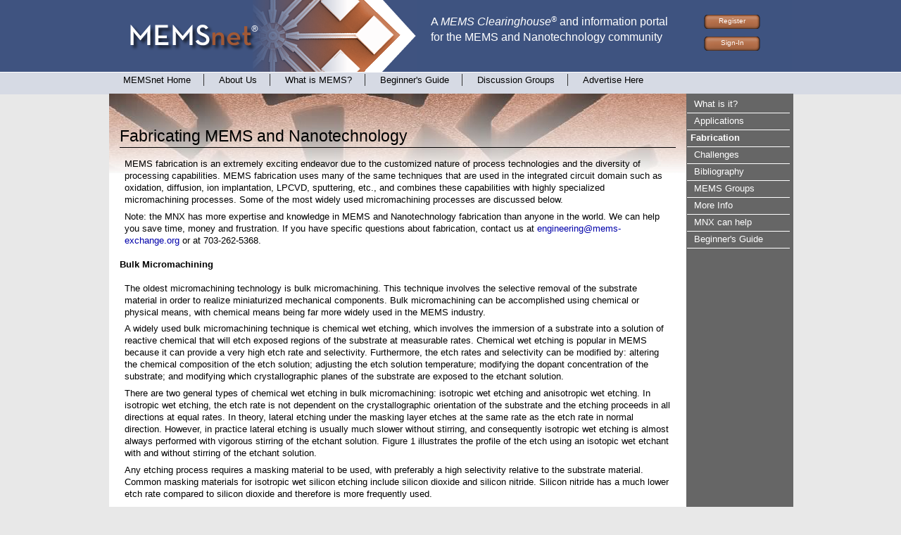

--- FILE ---
content_type: text/html; charset=utf-8
request_url: https://www.memsnet.org/about/fabrication.html
body_size: 13564
content:
<!DOCTYPE html PUBLIC "-//W3C//DTD XHTML 1.0 Transitional//EN" "http://www.w3.org/TR/xhtml1/DTD/xhtml1-transitional.dtd">
<html xmlns="http://www.w3.org/1999/xhtml">
<head>
<meta http-equiv="Content-Type" content="text/html; charset=UTF-8" />
    <title>Fabricating MEMS and Nanotechnology</title>
<meta name="description" content="Information about MEMS and the MEMS community, including announcements, upcoming events, job postings, and the mems-talk mailing list." /><meta name="keywords" content="MEMS, MEMSnet, mems net, mems clearinghouse, microsystems, information, MEMS Exchange, material properties, nano-technology,nano technology, nanoscience, nano" /><meta http-equiv="Content-Type" content="text/html;charset=utf-8" />
<link href="/css/v5.css?97638" rel="stylesheet" type="text/css" />
<link href="/css/memsnet.css?97638" rel="stylesheet" type="text/css" />

</head>

<body class="standard-agent">
<div id="wrapper">
<div id="header">
<a href="https://www.memsnet.org/"><div id="logoarea"><img src="/v5/images/logo-area_s1.png" width="437" height="102" /></div></a>    <div id="tagline">
        <div class="taglinetext">
        A <span style="font-style: italic">MEMS Clearinghouse<span style="font-size:small; font-weight:normal"><sup>&reg;</sup></span></span>
        and information portal <br />for the MEMS and Nanotechnology community
        </div>
    </div>
    <div id="signin">
<div class="buttons">
<a href="https://www.memsnet.org/user/register" title="Register for an account on MEMSnet">Register</a><a href="https://www.memsnet.org/user/login">Sign-In</a></div>
</div>
<div id="navigation">
<a class="" href="https://www.memsnet.org/">MEMSnet Home</a>
<a class="" href="https://www.memsnet.org/company">About Us</a>
<a class="" href="https://www.memsnet.org/about/what-is.html">What is MEMS?</a>
<a class="" href="https://www.memsnet.org/about/processes/">Beginner's Guide</a>
<a class="" href="https://www.memsnet.org/about/groups">Discussion Groups</a>
<a class=" last" href="https://www.memsnet.org/advertise/">Advertise Here</a>
</div>

<div id="content-area">
<table width="970" border="0" cellpadding="0" cellspacing="0">
<tr>
<td class="main-interior-beginnersguide">
<div id="interior-content">
<h1>Fabricating MEMS and Nanotechnology</h1>
    <p> MEMS fabrication is an extremely exciting endeavor due to the customized
    nature of process technologies and the diversity of processing capabilities.
    MEMS fabrication uses many of the same techniques that are used in the
    integrated circuit domain such as oxidation, diffusion, ion implantation,
    LPCVD, sputtering, etc., and combines these capabilities with highly
    specialized micromachining processes. Some of the most widely used
    micromachining processes are discussed below.</p>
    <p>
    Note: the MNX has more expertise and knowledge in MEMS and Nanotechnology
    fabrication than anyone in the world. We can help you save time, money and
    frustration. If you have specific questions about fabrication, contact us at
    <a href="/cdn-cgi/l/email-protection#2e4b404947404b4b5c4740496e434b435d034b564d464f40494b00415c49"><span class="__cf_email__" data-cfemail="690c070e00070c0c1b00070e29040c041a440c110a0108070e0c47061b0e">[email&#160;protected]</span></a> or at 703-262-5368.</p>
    
    <h4>Bulk Micromachining</h4>
    
    <p>The oldest micromachining technology is bulk micromachining. This technique
    involves the selective removal of the substrate material in order to realize
    miniaturized mechanical components. Bulk micromachining can be accomplished
    using chemical or physical means, with chemical means being far more widely
    used in the MEMS industry.</p>
    
    <p> A widely used bulk micromachining technique is chemical wet etching, which
    involves the immersion of a substrate into a solution of reactive chemical
    that will etch exposed regions of the substrate at measurable rates.
    Chemical wet etching is popular in MEMS because it can provide a very high
    etch rate and selectivity. Furthermore, the etch rates and selectivity can
    be modified by: altering the chemical composition of the etch solution;
    adjusting the etch solution temperature; modifying the dopant concentration
    of the substrate; and modifying which crystallographic planes of the
    substrate are exposed to the etchant solution.</p>
    
    <p>There are two general types of chemical wet etching in bulk micromachining:
    isotropic wet etching and anisotropic wet etching. In isotropic wet etching,
    the etch rate is not dependent on the crystallographic orientation of the
    substrate and the etching proceeds in all directions at equal rates. In
    theory, lateral etching under the masking layer etches at the same rate as
    the etch rate in normal direction. However, in practice lateral etching is
    usually much slower without stirring, and consequently isotropic wet etching
    is almost always performed with vigorous stirring of the etchant solution.
    Figure 1 illustrates the profile of the etch using an isotopic wet etchant
    with and without stirring of the etchant solution.</p>
    
    <p> Any etching process requires a masking material to be used, with preferably
    a high selectivity relative to the substrate material. Common masking
    materials for isotropic wet silicon etching include silicon dioxide and
    silicon nitride. Silicon nitride has a much lower etch rate compared to
    silicon dioxide and therefore is more frequently used.</p>
    
    <p>The etch rate of some isotropic wet etchant solution mixtures are dependent
    on the dopant concentration of the substrate material. For example: the
    commonly used mixture of HC2H3O2:HNO3:HF in the ratio of 8:3:1 will etch
    highly doped silicon (> 5 x 1018 atoms/cm3) at a rate of 50 to 200
    microns/hour, but will etch lightly doped silicon material at a rate 150
    times less. Nevertheless, the etch rate selectivity with respect to dopant
    concentration is highly dependent on solution mixture.</p>
    
    <p align="center" style="font-size:smaller; text-align:center; 
    width:450px; margin-left:150px">
    <img src="/images/about_mems/isotropic_etch_profile.png" /><br />
    Figure 1: Illustration of the etch profile, with and without stirring,
    using an isotropic wet chemical etchant.</p>
    
    <p>The much more widely used wet etchants for silicon micromachining are
    anisotropic wet etchants. Anisotropic wet etching involves the immersion of
    the substrate into a chemical solution wherein the etch rate is dependent on
    crystallographic orientation of the substrate. The mechanism by which the
    etching varies according to silicon crystal planes is attributed to the
    different bond configurations and atomic density that the different planes
    exposed to the etchant solution. Wet anisotropic chemical etching is
    typically described in terms of etch rates according to the different normal
    crystallographic places, usually &lt;100&gt;, &lt;110&gt;, and &lt;111&gt;. In general,
    silicon anisotropic etching etches more slowly along the &lt;111&gt; planes than
    all the other planes in the lattice and the difference in etch rate between
    the different lattice directions can be as high as 1000 to 1. It is thought
    that the reason for the slower etch rate of the &lt;111&gt; planes is that these
    planes have the highest density of exposed silicon atoms in the etchant
    solution, as well as 3 silicon bonds below the plane, thereby leading to
    some amount of chemical shielding of the surface.</p>
    
    <p>The ability to delineate the different crystal planes of the silicon
    lattice in anisotropic wet chemical etching provides a high-resolution etch
    capability with reasonably tight dimensional control. It also provides the
    ability for two-sided processing to embody self-isolated structures wherein
    only one side is exposed to the environment. This assists in packaging of
    the device and is very useful for MEMS devices exposed to harsh
    environments, such as pressure sensors. Anisotropic etching techniques have
    been around for over 25 years and are commonly used in the manufacturing of
    silicon pressure sensors as well as bulk micromachined accelerometers.</p>
    
    <p>Figure 2 below is an illustration of some of the shapes that are possible
    using anisotropic wet etching of &lt;100&gt; oriented silicon substrates including
    an inverted pyramidal and a flat bottomed trapezoidal etch pit. Note that
    the shape of the etch pattern is primarily determined by the slower etching
    &lt;111&gt; planes. Figures 3a and 3b are SEM photographs of a silicon substrate
    after an anisotropic wet etching. Figure 3a shows a trapezoidal etch pit
    that has been subsequently diced across the etch pit and Figure 3b shows the
    backside of a thin membrane that could be used to make a pressure sensor. It
    is important to note that the etch profiles shown in the Figures are only
    for a &lt;100&gt; oriented silicon wafer; substrates with other crystallographic
    orientations will exhibit different shapes. Occasionally, substrates with
    other orientations are used in MEMS fabrication, but given the cost, lead
    times and availability, the vast majority of substrates used in bulk
    micromachining have &lt;100&gt; orientation.
    
    <p align="center" style="font-size:smaller; text-align:center; width:450px; 
    margin-left:150px">
    <img src="/images/about_mems/anisotropic_etch_profile.png" /><br />
    Figure 2: Illustration of shape of the etch profiles of a &lt;100&gt; oriented
    silicon substrate after immersion in an anisotropic wet etchant solution.</p>
    <p align="center" style="font-size:smaller; text-align:center; width:450px;
    margin-left:150px">
    <img src="/images/about_mems/anisotropic_sems.png" /><br />
    <span style="margin_left:100px">3a<span style="margin-left:200px">3b</span></span>
    <br /><br />
    Figures 3a and 3b: SEMS of a &lt;100&gt; oriented silicon substrate after
    immersion in an anisotropic wet etchant.</p>
    
    <p>Useful anisotropic wet etching requires the ability to successfully mask
    certain areas of the substrate and consequently an important criterion for
    selecting an etchant is the availability of good masking materials. Silicon
    nitride is a commonly used masking material for anisotropic wet etchants
    since it has a very low etch rate in most etchant solutions. Some care must
    be exercised in the type of silicon nitride used, since any pin hole defects
    will result in the attack of the underlying silicon. Also, some low-stress
    silicon-rich nitrides can etch at much higher rates compared to
    stoichiometric silicon nitride formulations. Thermally grown SiO2 is
    frequently used as a masking material, but some care must be exercised to
    ensure a sufficiently thick masking layer when using KOH etchants, since the
    etch rates of oxide can be high. Photoresists are unusable in any
    anisotropic etchant. Many metals including Ta, Au, Cr, Ag, and Cu hold up
    well in EDP and Al holds up in TMAH under certain conditions.</p>
    
    <p>In general, the etch rate, etch rate ratios (100)/(111), and etch
    selectivities of anisotropic etchants are strongly dependent on chemical
    composition and temperature of the etchant solution.</p>
    
    <p>Frequently, when using bulk micromachining it is desirable to make thin
    membranes of silicon or control the etch depths very precisely. As with any
    chemical process, the uniformity of the etching can vary across the
    substrate, making this difficult. Timed etches whereby the etch depth is
    determined by multiplying the etch rate by the etch time are difficult to
    control and etch depth is very dependent on sample thickness uniformity,
    etchant species diffusion effects, loading effects, etchant aging, surface
    preparation, etc. To allow a higher level of precision in anisotropic
    etching the MEMS field has developed solutions to this problem, namely etch
    stops. Etch stops are very useful to control the etching process and provide
    uniform etch depths across the wafer, from wafer to wafer, and from wafer
    lot to wafer lot. There are two basic types of etch stop methods that are
    used in micromachining: dopant etch stops and electrochemical etch stops.</p>
    
    <h4>Surface Micromachining</h4>
    
    <p>Surface micromachining is another very popular technology used for the
    fabrication of MEMS devices. There are a very large number of variations of
    how surface micromachining is performed, depending on the materials and
    etchant combinations that are used. However, the common theme involves a
    sequence of steps starting with the deposition of some thin-film material to
    act as a temporary mechanical layer onto which the actual device layers are
    built; followed by the deposition and patterning of the thin-film device
    layer of material which is referred to as the structural layer; then
    followed by the removal of the temporary layer to release the mechanical
    structure layer from the constraint of the underlying layer, thereby
    allowing the structural layer to move. An illustration of a surface
    micromachining process is shown in Figure 4, wherein an oxide layer is
    deposited and patterned. This oxide layer is temporary and is commonly
    referred to as the sacrificial layer. Subsequently, a thin film layer of
    polysilicon is deposited and patterned and this layer is the structural
    mechanical layer. Lastly, the temporary sacrificial layer is removed and the
    polysilicon layer is now free to move as a cantilever.</p>
    
    <p>Some of the reasons surface micromachining is so popular is that it
    provides for precise dimensional control in the vertical direction. This is
    due to the fact that the structural and sacrificial layer thicknesses are
    defined by deposited film thicknesses which can be accurately controlled.
    Also, surface micromachining provides for precise dimensional control in the
    horizontal direction, since the structural layer tolerance is defined by the
    fidelity of the photolithography and etch processes used. Other benefits of
    surface micromachining are that a large variety of structure, sacrificial
    and etchant combinations can be used; some are compatible with
    microelectronics devices to enable integrated MEMS devices. Surface
    micromachining frequently exploits the deposition characteristics of
    thin-films such as conformal coverage using LPCVD. Lastly, surface
    micromachining uses single-sided wafer processing and is relatively simple.
    This allows higher integration density and lower resultant per die cost
    compared to bulk micromachining.</p>
    
    <p align="center" style="font-size:smaller; text-align:center; width:450px; 
    margin-left:150px">
    <img src="/images/about_mems/surface_micromachining.png" /><br />
     Figure 4: Illustration of a surface micromachining process.</p>
    
    <p>One of the disadvantages of surface micromachining is that the mechanical
    properties of most deposited thin-films are usually unknown and must be
    measured. Also it is common for these types of films to have a high state of
    residual stress, frequently necessitating a high temperature anneal to
    reduce residual stress in the structural layer. Also, the reproducibility of
    the mechanical properties in these films can be difficult to achieve.
    Additionally, the release of the structural layer can be difficult due to a
    stiction effect whereby the structural layer is pulled down and stuck to the
    underlying substrate due to capillary forces during release. Stiction can
    also occur in use and an anti-stiction coating material may be needed.</p>
    
    <p>The most commonly used surface micromachining process and material
    combination is a PSG sacrificial layer, a doped polysilicon structural
    layer, and the use of Hydrofluoric acid as the etchant to remove the PSG
    sacrificial layer and release the device. This type of surface
    micromachining process is used to fabricate the Analog Devices integrated
    MEMS accelerometer device used for crash airbag deployment. Figure 5 and
    Figure 6 are SEMs of two surface micromachined polysilicon MEMS devices.</p>
    
    <p>Another variation of the surface micromachining process is to use a metal
    structural layer, a polymer layer as the sacrificial layer, and an O2 plasma
    as the etchant. The advantage of this process is that the temperature of the
    sacrificial and structural layer depositions are sufficiently low so as not
    to degrade any microelectronics in the underlying silicon substrate, thereby
    integrating MEMS with electronics. Also, since the sacrificial layer is
    removed without immersion in a liquid, problems associated with stiction
    during release are avoided. A process similar to this is used to produce the
    Texas Instruments Digital Light Processor (DLP) device used in projection
    systems.</p>
    <p align="center" style="font-size:smaller; text-align:center; width:450px; 
    margin-left:150px">
    <img src="/images/about_mems/microactuator.png" /><br />
     Figure 5: Polysilicon micromotor fabricated using a surface micromachining
    process.</p><br />
    <p align="center" style="font-size:smaller; text-align:center; width:450px; 
    margin-left:150px">
    <img src="/images/about_mems/microsensor_microactuator.png" /><br />
     Figure 6: Polysilicon resonator structure fabricated using a surface
    micromachining process.</p>
    
    <h4>Wafer Bonding</h4>
    
    <p>Wafer bonding is a micromachining method that is analogous to welding in
    the macroscale world and involves the joining of two (or more) wafers
    together to create a multi-wafer stack. There are three basic types of wafer
    bonding including: direct or fusion bonding; field-assisted or anodic
    bonding; and bonding using an intermediate layer. In general, all bonding
    methods require substrates that are very flat, smooth, and clean, in order
    for the wafer bonding to be successful and free of voids.</p>
    
    <p>Direct or fusion bonding is typically used to mate two silicon wafers
    together or alternatively to mate one silicon wafer to another silicon wafer
    that has been oxidized. Direct wafer bonding can be performed on other
    combinations, such as bare silicon to a silicon wafer with a thin-film of
    silicon nitride on the surface as well.</p>
    
    <p>As mentioned, wafer bonding is analogous to welding in the macroscale
    world. Wafer bonding is used to attach a thick layer of single crystal
    silicon onto another wafer. This can be extremely useful when it is desired
    to have a thick layer of material for applications requiring appreciable
    mass or in applications where the material properties of single crystal
    silicon are advantageous over those of thin-film LPCVD materials. Direct
    wafer bonding is also used to fabricate Silicon-On-Insulator (SOI) wafers
    having device layers several microns or more in thickness.</p>
    
    <p>Another popular wafer bonding technique is anodic bonding. In anodic
    bonding a silicon wafer is bonded to a Pyrex 7740 wafer using an electric
    field and elevated temperature. The two wafers can be pre-processed prior to
    bonding and can be aligned during the bonding procedure. The mechanism by
    which anodic bonding works is based on the fact that Pyrex 7740 has a high
    concentration of Na+ ions; a positive voltage applied to the silicon wafer
    drives the Na+ ions from the Pyrex glass surface, thereby creating a
    negative charge at glass surface. The elevated temperature during the
    bonding process allows the Na+ ions to migrate in the glass with relative
    ease. When the Na+ ions reach the interface, a high field results between
    silicon and glass, and this combined with the elevated temperatures fuses
    the two wafers together. As with direct wafer bonding, it is imperative that
    the wafers are flat, smooth, and clean and that the anodic bonding process
    is performed in a very clean environment. An advantage of this process is
    that Pyrex 7740 has a thermal expansion coefficient nearly equal to silicon
    and therefore there is a low value of residual stress in the layers. Anodic
    bonding is a widely used technique for MEMS packaging.</p>
    
    <p>In addition to direct and anodic bonding there are other wafer bonding
    techniques that are used in MEMS fabrication. One method is eutectic bonding
    and involves the bonding of a silicon substrate to another silicon substrate
    at an elevated temperature using an intermediate layer of gold on the
    surface of one of the wafers. Eutectic bonding works because the diffusion
    of gold into silicon is extremely rapid at elevated temperatures. In fact
    this is a preferred method of wafer bonding at relatively low temperatures.</p>
    
    <p>Another wafer bonding technique used in MEMS is glass frit bonding. In this
    process a glass is spun or screen-printed onto a substrate surface.
    Subsequently this wafer is physically contacted to another wafer and the
    composite is annealed to flow the glass intermediate layer and bond the two
    wafers.</p>
    
    <p>Lastly, various polymers can be used as intermediate layers to bond wafers
    including epoxy resins, photoresists, polyimides, silicones, etc. This
    technique is commonly used during various fabrication steps in MEMS such as
    when the device wafer becomes too fragile to handle without mechanical
    support.</p>
    
    <h3>High-Aspect Ratio MEMS Fabrication Technologies</h3>
    
    <h4>Deep Reactive Ion Etching of Silicon</h4>
    
    <p>Deep reactive ion etching or DRIE is a relatively new fabrication
    technology that has been widely adopted by the MEMS community. This
    technology enables very high aspect ratio etches to be performed into
    silicon substrates. The sidewalls of the etched holes are nearly vertical
    and the depth of the etch can be hundreds or even thousands of microns into
    the silicon substrate.</p>
    
    <p>Figure 7 illustrates how deep reactive ion etching is accomplished. The
    etch is a dry plasma etch and uses a high density plasma to alternately etch
    the silicon and deposit an etch resistant polymer layer on the sidewalls.
    The etching of the silicon is performed using a SF6 chemistry whereas the
    deposition of the etch resistant polymer layer on the sidewalls uses a C4F8
    chemistry. Mass flow controllers alternate back and forth between these two
    chemistries during the etch. The protective polymer layer is deposited on
    the sidewalls as well as on the bottom of the etch pit, but the anisotropy
    of the etch removes the polymer at the bottom of the etch pit faster than
    the polymer is removed from the sidewalls. The sidewalls are not perfected
    or optically smooth and if the sidewall is magnified under SEM inspection, a
    characteristic washboard or scalloping pattern is seen in the sidewalls. The
    etch rates on most commercial DRIE systems varies from 1 to 4 microns per
    minute. DRIE systems are single wafer tools. Photoresist can be used as a
    masking layer for DRIE etching. The selectivity with photoresist and oxide
    is about 75 to 1 and 150 to 1, respectively. For a through wafer etch a
    relatively thick photoresist masking layer will be required. The aspect
    ratio of the etch can be as high as 30 to 1, but in practice tends to be 15
    to 1. The process recipe depends on the amount of exposed silicon due to
    loading effects in the system, with larger exposed areas etching at a much
    faster rate compared to smaller exposed areas. Consequently, the etch must
    frequently be characterized for the exact mask feature and depth to obtain
    desirable results.</p>
    
    <p>Figure 8 is a SEM of a MEMS component fabricated using DRIE and wafer
    bonding. This device was made using an SOI wafer wherein a backside etch was
    performed through the handle wafer, stopping on the buried oxide layer, and
    a frontside DRIE was performed on the SOI device layer. Then the buried
    oxide was removed to release the microstructure, allowing it to freely move.</p>
    
    <p>Figure 9 is a cross section SEM of a silicon microstructure fabricated
    using DRIE technology. As can be seen, the etch is very deep into the
    silicon substrate and the sidewalls are nearly vertical.</p>
    <p align="center" style="font-size:smaller; text-align:center; width:450px; 
    margin-left:150px">
    <img src="/images/about_mems/drie.png" /><br />
     Figure 7: Illustration of how deep reactive ion etching works.</p><br />
    <p align="center" style="font-size:smaller; text-align:center; width:450px; 
    margin-left:150px">
    <img src="/images/about_mems/drie_sem.png" /><br />
     Figure 8: SEM of a MEMS device fabricated using two sided DRIE etching
    technology on an SOI wafer.</p><br />
    <p align="center" style="font-size:smaller; text-align:center; width:450px; 
    margin-left:150px">
    <img src="/images/about_mems/drie_cross_section_sem.png" /><br />
     Figure 9: SEM of the cross section of a silicon wafer demonstrating
    high-aspect ratio and deep trenches that can be fabricated using DRIE
    technology.</p>
    
    <h4>Deep Reactive Ion Etching of Glass</h4>
    
    <p>Glass substrates can also be etched deep into the material with high aspect
    ratios and this technology has been gaining in popularity in MEMS
    fabrication. Figure 10 shows a structure fabricated into glass using this
    technology. The typical etch rates for high aspect ratio glass etching range
    between 250 and 500 nm per minute. Depending on the depth of the
    photoresist, metal or a polysilicon can be used as a mask.</p>
    
    <p align="center" style="font-size:smaller; text-align:center; width:450px; 
    margin-left:150px">
    <img src="/images/about_mems/glass_sem.png" /><br />
     Figure 10: SEM of high aspect ratio structures etched into a glass
    substrate fabricated by MNX.
    
    <h4>LIGA</h4>
    
    <p>Another popular high aspect ratio micromachining technology is called LIGA,
    which is a German acronym for “LIthographie Galvanoformung Adformung.” This
    is primarily a non-silicon based technology and requires the use of
    synchrotron generated x-ray radiation. The basic process is outlined in
    Figure 11 and starts with the cast of an x-ray radiation sensitive PMMA onto
    a suitable substrate. A special x-ray mask is used for the selective
    exposure of the PMMA layer using x-rays. The PMMA is then developed and will
    be defined with extremely smooth and nearly perfectly vertical sidewalls.
    Also, the penetration depth of the x-ray radiation into the PMMA layer is
    quite deep and allows exposure through very thick PMMA layers, up to and
    exceeding 1 mm. After the development, the patterned PMMA acts as a polymer
    mold and is placed into an electroplating bath and Nickel is plated into the
    open areas of the PMMA. The PMMA is then removed, thereby leaving the
    metallic microstructure (Figure 12).</p>
    
    <p>Because LIGA requires a special mask and a synchrotron (X-ray) radiation
    source for the exposure, the cost of this process is relatively expensive. A
    variation of the process which reduces the cost of the micromachined parts
    made with this process is to reuse the fabricated metal part (step 5) as a
    tool insert to imprint the shape of the tool into a polymer layer (step 3),
    followed by electroplating of metal into the polymer mold (step 4) and
    removal of the polymer mold (step 5). Obviously this sequence of steps
    eliminates the need for a synchrotron radiation source each time a part is
    made and thereby significantly lowers the cost of the process. The
    dimensional control of this process is quite good and the tool insert can be
    used many times before it is worn out.</p>
    <p align="center" style="font-size:smaller; text-align:center; width:450px; 
    margin-left:150px">
    <img src="/images/about_mems/liga_steps.png" /><br />
     Figure 11: An illustration of the steps involved in the LIGA process to
    fabricate high aspect ratio MEMS devices.</p><br />
    <p align="center" style="font-size:smaller; text-align:center; width:450px; 
    margin-left:150px">
    <img src="/images/about_mems/liga_gear.png" /><br />
     Figure 12: A tall, high aspect ratio gear made using LIGA technology.</p>
    
     <h4>Hot Embossing</h4>
    
    <p>A process to replicate deep high-aspect ratio structures in polymer
    materials is to fabricate the metal tool insert using LIGA or a comparable
    technology and then to emboss the tool insert pattern into a polymer
    substrate, which is then used as the part. Figure 13 is a diagram
    illustrating the hot embossing process. A mold insert is made using an
    appropriate fabrication method (shown in black cross-hatched pattern) having
    the inverse pattern made into it. The mold insert is placed into a hot
    embossing system (see Figure 14 for a photo of a hot embosser) that includes
    a chamber in which a vacuum can be drawn. The substrate and polymer are
    heated to above the glass transition temperature, Tg, of the polymer
    material and the mold insert is pressed into the polymer substrate. The
    vacuum is critical for the polymer to faithfully replicate the features in
    the mold insert since otherwise air would be trapped between the two
    surfaces resulting in distorted features. Subsequently, the substrates are
    cooled to below the glass transition temperature of the polymer material and
    force is applied to de-emboss the substrates. As shown in Figure 15, hot
    embossing can successfully replicate complicated, deep and high-aspect ratio
    features. This process can make imprints into a polymer hundreds of microns
    deep with very good dimensional control. The advantage of this process is
    that the cost of the individual polymer parts can be very low compared to
    the same structures made using other technologies. Because of the
    overwhelming cost advantages combined with very good performance, this
    polymer molding process is very popular for producing microfluidic
    components for medical applications.</p>
    
    <p>Heat plastic substrate and mold insert to above plastic Tg, pull vacuum on
    chamber. Apply forces to emboss plastic substrate. Cool plastic substrate
    and mold insert to de-molding temperature and apply force to de-emboss.</p>
    <p align="center" style="font-size:smaller; text-align:center; width:450px; 
    margin-left:150px">
    <img src="/images/about_mems/hot_embossing_process.png" /><br />
     Figure 13: Illustration of the hot embossing process to create
    microdevices. (Courtesy of the MNX at CNRI).</p><br />
    <p align="center" style="font-size:smaller; text-align:center; width:450px; 
    margin-left:150px">
    <img src="/images/about_mems/hot_embossing_platform.png" /><br />
     Figure 14: Photograph of a hot embossing platform during use.<br />(Courtesy of
    the MNX at CNRI).</p><br />
    <p align="center" style="font-size:smaller; text-align:center; width:450px; 
    margin-left:150px">
    <img src="/images/about_mems/hot_embossing_sems.png" /><br />
     Figure 15: SEM of a variety of small test structures made in a plastic
    substrate using hot embossing technology at the MNX.
     The height of the plastic microstructures is nearly 300 um and the
    smallest features have a diameter of about 25 um. (Courtesy of the MNX at CNRI).</p>
    
    <h3>Other Micromachining Technologies</h3>
    
    <p>In addition to bulk micromachining, surface micromachining, wafer bonding,
    and high aspect ratio micromachining technologies, there are a number of
    other techniques used to fabricate MEMS devices.</p>
    
    <h4>XeF2 Dry Phase Etching</h4>
    
    <p>Xenon Difluoride (XeF2) in a vapor state is an isotropic etchant for
    silicon. This etchant is highly selective with respect to other materials
    commonly used in microelectronics fabrication including: LPCVD silicon
    nitride, thermal SiO2, aluminum, titanium and others. Since this etchant is
    a completely dry release process, it does not suffer from the stiction
    problems of wet release processes. This etchant is popular with
    micromachining of microstructures in pre-processed CMOS wafers where
    openings in the passivation layers on the surface of the substrate are made
    to expose the silicon for etching.</p>
    
    <h4>Electro-Discharge Micromachining</h4>
    
    <p>Electro-discharge micromachining or micro-EDM is a process used to machine
    a conductive material using electrical breakdown discharges to remove
    material. A working electrode is made from a metal material onto which high
    voltage pulses are applied. The working electrode is brought into close
    proximity to the material to be machined, which is immersed in a dielectric
    fluid. The minimum sized features that can be made with micro-EDM are
    dependent on the size of the working electrode and how it is fixtured, but
    holes as small as tens of microns have been made using this method. One
    issue with micro-EDM is that it is a slow serial process.</p>
    
    <h4>Laser Micromachining</h4>
    
    <p>Lasers can generate an intense amount of energy in very short pulses of
    light and direct that energy onto a selected region of material for
    micromachining. Among the many types of lasers now in use for micromachining
    include: CO2, YAG, excimer, etc. Each has its own unique properties and
    capabilities suited to particular applications. Factors that determine the
    type of laser to use for a particular application include laser wavelength,
    energy, power, and temporal and spatial modes; material type; feature sizes
    and tolerances; processing speed; and cost. The action of CO2 and Nd:YAG
    lasers is essentially a thermal process, whereby focusing optics are used to
    direct a predetermined energy/power density to a well-defined location on
    the work piece to melt or vaporize the material. Another mechanism, which is
    nonthermal and referred to as photoablation, occurs when organic materials
    are exposed to ultraviolet radiation generated from excimer, harmonic YAG,
    or other UV source. Similar to microEDM, laser micromachining can produce
    features on the order of tens of microns, but it is a serial process and
    therefore slower.</p>
    
    <h4>Focused Ion Beam Micromachining</h4>
    
    <p>Another versatile tool for performing micromachining is the focused ion
    beam (FIB). The accelerating voltages are adjustable from a few keV to
    several hundred keV. The spot sizes can be focused down to below 25 nm,
    making it capable of producing extremely small structures. The user can
    input a 3-D CAD solid model of desired etching topology; the
    computer-controlled stage with sub-micron positional accuracy allows very
    precise registration of sample. In addition to material removal, the FIB can
    also be used to perform ion induced deposition, lithography, implantation
    doping, mask repair, device repair, and device diagnostics. Many of these
    tools can also be outfitted with a secondary column for mass analysis of
    particles removed from the substrate using uSIMS.</p>
    
    <h3>MEMS Process Integration</h3>
    
    <p>Process integration for our purposes is defined as understanding,
    characterizing and optimizing to the extent possible, the interrelationship
    of the individual processing steps in a process sequence. Given the
    customization of MEMS process sequences, it should not be surprising that
    process integration is of critical importance. Also, MEMS developers must
    have good data on the electrical materials properties as well as data on the
    mechanical material properties. Coupled with the enormous diversity of
    materials and processing techniques used in MEMS fabrication, means that
    process integration can be a major part of a product development effort.
    Fortunately, the MNX has been working on this problem and has developed
    project-tested solutions so as to simultaneously provide the flexibility in
    the process sequence that is needed in MEMS while also affording a good
    level of reproducibility.</p>
    
    <p>Advantages of MEMS and Nano Manufacturing There are many beneficial
    attributes of MEMS and Nanotechnology. Firstly, these devices are made using
    integrated circuit-like processes, which enables the ability to integrate
    multiple functionalities onto a single microchip. The ability to integrate
    miniaturized sensors, miniaturized actuators and miniaturized structures
    along with microelectronics has far-reaching implications in countless
    products and applications.</p>
    
    <p>Secondly, MEMS and Nanotechnology borrow many of the production techniques
    of batch fabrication from the integrated circuit industry and therefore, the
    per-unit device or microchip cost of complex miniaturized electromechanical
    systems can be radically reduced - similar to the per die cost reductions we
    have experienced in the IC industry. Although the cost of the production
    equipment and each wafer can be relatively high, the fact that this cost can
    be spread over many die in batch fabrication production can drastically
    lower the per part cost.</p>
    
    <p>Thirdly, integrated circuit fabrication techniques coupled with the
    tremendous advantages of silicon and many other thin-film materials in
    mechanical applications allows the reliability of miniaturized
    electromechanical systems to be radically improved. It is well known that
    the most expensive and most unreliable components of a conventional
    macroscale control system are the sensors and actuators. It is expected that
    as these miniaturized sensors and actuators are integrated onto a single
    microchip with electronics, we will see similar improvements in system
    reliability such as we have experienced in the transition from discrete
    electronics on a printed circuit board to integrated circuits. The lower
    cost of these miniaturized electromechanical systems also allows them to be
    easily and massively deployed and more easily maintained and replaced as
    needed.</p>
    
    <p>Fourthly, miniaturization of micro- and nanosystems enables many benefits
    including: increased portability, lower power consumption, and the ability
    to place radically more functionality in a smaller amount of space and
    without any increase in weight.</p>
    
    <p>Fifthly, the ability to make the signal paths smaller and place radically
    more functionality in a small amount of space allows the overall performance
    of electromechanical systems to be enormously improved.</p>
    
    <p>In short, MEMS and Nanotechnology translates into products that have lower
    cost, higher functionality, improved reliability and increased performance.</p>
    
    <p>If you have questions about the advantages offered by MEMS or
    Nanotechnology, contact us at <a href="/cdn-cgi/l/email-protection#a8cdc6cfc1c6cdcddac1c6cfe8c5cdc5db85cdd0cbc0c9c6cfcd86c7dacf"><span class="__cf_email__" data-cfemail="9bfef5fcf2f5fefee9f2f5fcdbf6fef6e8b6fee3f8f3faf5fcfeb5f4e9fc">[email&#160;protected]</span></a> or at
    703-262-5368.</p>
    </div><!-- interior-content -->
<div style="clear:both"></div>
<div id="bottom-mast-interior"><div class="bottom-footer">
<a id="tagline-home-link" href="https://www.mems-exchange.org/"></a><div class="bottom-links">
<a href="https://www.memsnet.org/terms">Terms of Use</a> | <a href="https://www.memsnet.org/contact">Contact Us</a> | <a href="https://www.memsnet.org/search/">Search</a></div>
</div>
</div></td>
<td class="right-interior">
<div class="sublinks">
<ul><li><a href="what-is.html" title="What is MEMS and Nanotechnology?">What is it?</a></li><li><a href="applications.html" title="Applications of MEMS and Nanotechnology">Applications</a></li><li><span class="selected_component">Fabrication</span>
</li><li><a href="challenges.html" title="Challenges for MEMS and Nanotechnology">Challenges</a></li><li><a href="biblio" title="MEMS and Nanotechnology Bibliography">Bibliography</a></li><li><a href="groups" title="MEMS Discussion Groups">MEMS Groups</a></li><li><a href="more" title="For More Information">More Info</a></li><li><a href="mnx_can_help" title="How MNX can help">MNX can help</a></li><li><a href="processes" title="A Beginner&#39;s Guide to MEMS Processes">Beginner&#39;s Guide</a></li></ul></div><!-- sidebar-right -->
</td></table>
</div><!-- content-area -->
<script data-cfasync="false" src="/cdn-cgi/scripts/5c5dd728/cloudflare-static/email-decode.min.js"></script><script defer src="https://static.cloudflareinsights.com/beacon.min.js/vcd15cbe7772f49c399c6a5babf22c1241717689176015" integrity="sha512-ZpsOmlRQV6y907TI0dKBHq9Md29nnaEIPlkf84rnaERnq6zvWvPUqr2ft8M1aS28oN72PdrCzSjY4U6VaAw1EQ==" data-cf-beacon='{"version":"2024.11.0","token":"097022e3b1734eb6bbcabd22582ab3df","r":1,"server_timing":{"name":{"cfCacheStatus":true,"cfEdge":true,"cfExtPri":true,"cfL4":true,"cfOrigin":true,"cfSpeedBrain":true},"location_startswith":null}}' crossorigin="anonymous"></script>
</body>

        <script>
          (function(i,s,o,g,r,a,m){i['GoogleAnalyticsObject']=r;i[r]=i[r]||function(){
          (i[r].q=i[r].q||[]).push(arguments)},i[r].l=1*new Date();a=s.createElement(o),
          m=s.getElementsByTagName(o)[0];a.async=1;a.src=g;m.parentNode.insertBefore(a,m)
          })(window,document,'script','https://www.google-analytics.com/analytics.js','ga');

          ga('create', 'UA-83384645-2', 'auto');
          ga('send', 'pageview');

        </script>
        </html>
